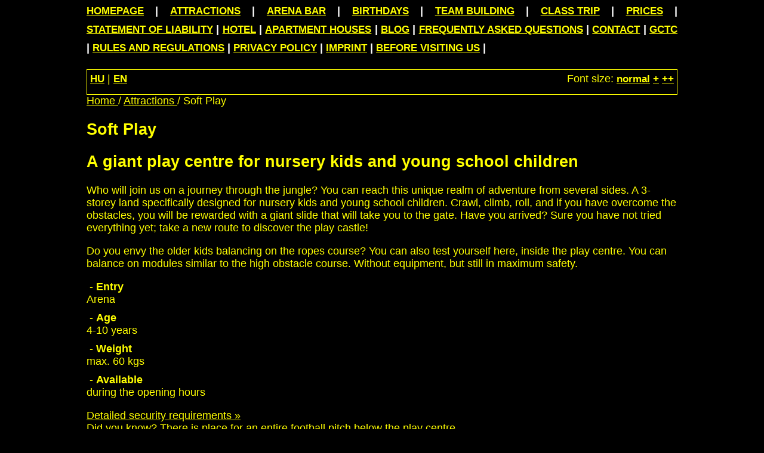

--- FILE ---
content_type: text/html; charset=UTF-8
request_url: http://akadalymentes.bobofunpark.hu/en/soft-play
body_size: 3715
content:
<!DOCTYPE html>
<html lang="en">
<head>
	<script>function gtag(){dataLayer.push(arguments)}window.dataLayer=window.dataLayer||[],gtag('consent','default',{ad_storage:'denied',ad_user_data:'denied',ad_personalization:'denied',analytics_storage:'denied'});</script>    
	<script>window.uetq=window.uetq||[],window.uetq.push('consent','default',{ad_storage:'denied'});</script>
    
    

    
	<script>
	  var dataLayer = dataLayer || [];
	  dataLayer.push({
		'siteLanguage': 'en'
	  });
	</script>
	<script data-cookieconsent="ignore">(function(w,d,s,l,i){w[l]=w[l]||[];w[l].push({'gtm.start':
					new Date().getTime(),event:'gtm.js'});var f=d.getElementsByTagName(s)[0],
					j=d.createElement(s),dl=l!='dataLayer'?'&l='+l:'';j.async=true;j.src=
					'https://www.googletagmanager.com/gtm.js?id='+i+dl;f.parentNode.insertBefore(j,f);
					})(window,document,'script','dataLayer','GTM-MGRQGVB');</script>
	      	
	<meta charset="utf-8">
   	<base href="http://akadalymentes.bobofunpark.hu" />
	<title>Soft Play giant play centre | Bobo Fun Park | The active leisure centre of Lake Balaton</title>
        
	<script>window.uetq.push('consent', 'update', {'ad_storage': 'denied'});</script>
    
    <link rel="stylesheet" href="https://zcms.hu/akadalymentesbobofunparkhu/css/style.css" />
	<link rel="alternate stylesheet" type="text/css" href="https://zcms.hu/akadalymentesbobofunparkhu/css/small.css" title="A" />
<link rel="alternate stylesheet" type="text/css" href="https://zcms.hu/akadalymentesbobofunparkhu/css/medium.css" title="A+" />
<link rel="alternate stylesheet" type="text/css" href="https://zcms.hu/akadalymentesbobofunparkhu/css/large.css" title="A++" />


	<meta name="Robots" content="index, follow" />
        <script>
		var grecap;
		(function(){
			function getScript(url,success){
				var script=document.createElement('script');
				script.src=url;
				var head=document.getElementsByTagName('head')[0],
					done=false;
				script.onload
					= script.onreadystatechange
					= function(){
					if(!done){
						if(!this.readyState||this.readyState=='loaded'||this.readyState=='complete'){
							done=true;
							success();
							script.onload=script.onreadystatechange=null;
							head.removeChild(script)
						}
					}
				};
				head.appendChild(script)
			}


						getScript(
				'https://zcms.hu/akadalymentesbobofunparkhu/js/js.js',
					function(){}
			);
					})();
	</script>	<meta name="description" content="Who&#039;s coming on a jungle trek with us? There&#039;s a giant playhouse in the Bobo Fun Park in Alsopáhok. 3 floors of adventure specially designed for nursery kids and schoolchildren." />
	<meta name="SKYPE_TOOLBAR" content="SKYPE_TOOLBAR_PARSER_COMPATIBLE" />
    <link rel="canonical" href="http://akadalymentes.bobofunpark.hu/en/soft-play" />	<link rel="shortcut icon" href="https://zcms.hu/akadalymentesbobofunparkhu/templates/favicon.ico" />
                
	</head>
<body  >
	<noscript><iframe src="https://www.googletagmanager.com/ns.html?id=GTM-MGRQGVB"
					height="0" width="0" style="display:none;visibility:hidden"></iframe></noscript>
<div id="site_container">
    <div id="topmenu">
    

<a href="/en/home" title="Homepage">Homepage</a> | 
<a href="/en/attractions" title="Attractions">Attractions</a> | 
<a href="/en/arena-bar" title="Arena Bar">Arena Bar</a> | 
<a href="/en/birthday" title="Birthdays">Birthdays</a> | 
<a href="/en/team-building" title="Team building">Team building</a> | 
<a href="/en/class-trip" title="Class trip">Class trip</a> | 
<a href="/en/prices" title="Prices">Prices</a> | 
<a href="/en/statement-of-liability" title="Statement of Liability">Statement of Liability</a> | 
<a href="/en/kolping-hotel" title="Hotel">Hotel</a> | 
<a href="/en/apartment-houses" title="Apartment houses">Apartment houses</a> | 
<a href="/en/blog" title="Blog">Blog</a> | 
<a href="/en/frequently-asked-questions" title="Frequently asked questions">Frequently asked questions</a> | 
<a href="/en/contact" title="Contact">Contact</a> | 
<a href="/en/gctc" title="GCTC">GCTC</a> | 
<a href="/en/rules-and-regulations" title="Rules and Regulations">Rules and Regulations</a> | 
<a href="/en/privacy-policy" title="Privacy Policy">Privacy Policy</a> | 
<a href="/en/imprint" title="Imprint">Imprint</a> | 
<a href="/en/before-visiting-us" title="Before visiting us">Before visiting us</a> | 


</div>
<div id="font_change">
<div>
    <a href="/" title="Magyar">HU</a> | 
    <a href="/en" title="English" class="actual">EN</a>
</div>
Font size: 
<a href="javascript:void(0)" onclick="fontmeret('normal');return false;">normal</a>
<a href="javascript:void(0)" onclick="fontmeret('nagy');return false;">+</a>
<a href="javascript:void(0)" onclick="fontmeret('nagyobb');return false;">++</a>
</div><div id="center">
    <div class="subheader"></div>

<div class="sticky-badge-wrap"><a href="https://shop.bobofunpark.hu/en/" class="badge1" target="_blank"><span class="d-none d-lg-inline-block">Online<br />tickets</span><span class="d-lg-none">Tickets</span></a> <a href="/en/before-visiting-us" class="badge2"><span class="d-none d-lg-inline-block">Before<br />visiting</span><span class="d-lg-none">Before<br />visiting</span></a></div>

<section class="position-relative padding-top-80 lg-padding-top-0 padding-bottom-40 z-index-1 main-content attractions">
    <div class="custominfo3 soft-play"></div>
    <div class="container">
        <div itemscope itemtype="http://schema.org/BreadcrumbList" class="breadcumbs">
										<span itemprop="itemListElement" itemscope itemtype="https://schema.org/ListItem">
											<a  itemprop="item" href="/en/">
												<span itemprop="name">Home</span>
												<meta itemprop="position" content="1"/>
											</a>
										</span>
										<span><span class="mx-1">/</span></span> 
										<span itemprop="itemListElement" itemscope itemtype="https://schema.org/ListItem">
										 	<a itemprop="item" href="/en/attractions">
												<span itemprop="name">Attractions</span>
												<meta itemprop="position" content="2"/>
											</a>
										</span>
										<span><span class="mx-1">/</span></span> 
										<span itemprop="itemListElement" itemscope itemtype="https://schema.org/ListItem">
											<span itemprop="name">Soft Play</span>
											<meta itemprop="position" content="3"/>
										</span>
									</div>
        
        <h1 class="mb-0">Soft Play</h1>
        <h2 class="mb-4">A giant play centre for nursery kids and young school children</h2>
        
        <div class="row">
            <div class="col-xl-8 margin-bottom-40">
                <div class="attr-content"><p>Who will join us on a journey through the jungle? You can reach this unique realm of adventure from several sides. A 3-storey land specifically designed for nursery kids and young school children. Crawl, climb, roll, and if you have overcome the obstacles, you will be rewarded with a giant slide that will take you to the gate. Have you arrived? Sure you have not tried everything yet; take a new route to discover the play castle!</p>
<p>Do you envy the older kids balancing on the ropes course? You can also test yourself here, inside the play centre. You can balance on modules similar to the high obstacle course. Without equipment, but still in maximum safety.</p>
<ul>
<li class="ticket"><strong>Entry</strong><br />Arena</li>
<li class="age"><strong>Age</strong><br />4-10 years</li>
<li class="weight"><strong>Weight</strong><br />max. 60 kgs</li>
<li class="available"><strong>Available</strong><br />during the opening hours</li>
</ul></div>
                <a href="/en/rules-and-regulations#security-requirements" target="_blank" class="highlighted">Detailed security requirements »</a>
            </div>
            <div class="col-xl-4 margin-bottom-40">
                <div class="ml-4 custominfo7">Did you know? There is place for an entire football pitch below the play centre.</div>
            </div>
        </div>
        
        <div class="d-flex flex-column flex-md-row">
            <a href="/en/attractions" class="mb-4 mb-md-0 mr-md-4 button-default">Back to all attractions</a>
            <a href="/en/park-map" class="button-default d-vk-none">Have a look at the map</a>
        </div>
        
        <div class="gallery-slider2">
    <img src="https://zcms.hu/akadalymentesbobofunparkhu/img/news/gallery/59/33f09997b1784be7b91d2dc674462a22.jpg" alt="" />
<img src="https://zcms.hu/akadalymentesbobofunparkhu/img/news/gallery/59/53a578f3416c34492164c94b02fcdf55.jpg" alt="" />
<img src="https://zcms.hu/akadalymentesbobofunparkhu/img/news/gallery/59/5604002519fd091079aac21f2428ee4e.jpg" alt="" />
<img src="https://zcms.hu/akadalymentesbobofunparkhu/img/news/gallery/59/8bf939e76d727703e02d515aba82b48e.jpg" alt="" />
<img src="https://zcms.hu/akadalymentesbobofunparkhu/img/news/gallery/59/9488657aa94301f5af05d6620c12d3d2.jpg" alt="" />
<img src="https://zcms.hu/akadalymentesbobofunparkhu/img/news/gallery/59/686ff32438746df775cf37469c800079.jpg" alt="" />
<img src="https://zcms.hu/akadalymentesbobofunparkhu/img/news/gallery/59/a8d44a828ffca1d93ba6332fb7332a45.jpg" alt="" />

</div>
        
        <p class="text-uppercase paytone d-vk-none">Share</p>
                <div class="d-flex">
                    <a onclick="window.open('https://www.facebook.com/share.php?u=http://akadalymentes.bobofunpark.hu/soft-play', '', 'width=600,height=400')" class="mr-2 padding-left-19 padding-right-18 button-hover"><i class="fab fa-facebook-f fa-lg"></i></a>
                    <a href="mailto:?subject=Look what I found!&body=http://akadalymentes.bobofunpark.hu/soft-play" class="mr-2 padding-left-15 padding-right-14 button-hover"><i class="far fa-envelope-open fa-lg"></i></a>
                    <a href="viber://forward?text=Look what I found! http://akadalymentes.bobofunpark.hu/soft-play" target="_blank" class="mr-2 padding-left-15 padding-right-14 button-hover"><i class="fab fa-viber fa-lg"></i></a>
                    <a href="whatsapp://send?text=Look what I found! http://akadalymentes.bobofunpark.hu/soft-play" target="_blank" class="mr-2 padding-left-15 padding-right-14 button-hover"><i class="fab fa-whatsapp fa-lg"></i></a>
                    <a href="fb-messenger://share/?link=http://akadalymentes.bobofunpark.hu/soft-play" class="mr-2 padding-left-15 padding-right-14 button-hover"><i class="fab fa-facebook-messenger fa-lg"></i></a>
                </div>
    </div>
</section>
</div>
<hr>
	<table width="100%" cellpadding="10">
    <tr>
        <td width="50%" align="center">Bobo Fun Park<br>8394 Alsópáhok, Kolping utca</td>
        <td width="50%" align="center"><a href="tel:+36706619150" class="normallink">00 36 46/ 799 200</a><br><a id="fun_bobofunpark_hu" class="normallink toml">fun@bobofunpark.hu</a></td>
    </tr>
</table>
</div><div id="zadir-remarks">
</div></body>
</html>

--- FILE ---
content_type: text/css
request_url: https://zcms.hu/akadalymentesbobofunparkhu/css/style.css
body_size: 862
content:
body{
	background:black;
	color:yellow;
	font:18px Arial, Helvetica, sans-serif;
}

#site_container{
	position:relative;
	width:990px;
	margin:0 auto;
}

#topmenu{
	color: white;
	font-weight: bold;
	text-align: justify;
}

#topmenu li{
	list-style-type:none;
}

#topmenu a, #font_change a, #newshighlight a, .normallink{
	text-transform:uppercase;
	color:yellow;
	font-weight:bold;
	margin-bottom: 10px;
	display: inline-block;
	font-size:17px;
}

#topmenu a:hover, #font_change a:hover, #newshighlight a:hover{
	color:black;
	background-color:yellow;
}

#font_change a, #newshighlight a{
	text-transform:none;
}

#center a{
	color:yellow;
}

#center ul{
	padding:0;
}

#center li{
	margin-bottom:10px;
	list-style-type:none;
}

#center hr{
	clear:both;
}

#font_change{
	text-align: right;
	margin-top: 15px;
	border:1px solid yellow;
	padding: 5px;
}

#font_change div{
	float:left;
}

#newshighlight{
	list-style-type:none;
	padding:0;
}

#newshighlight li{
	margin-bottom: 5px;
}

#panorama li{
	position:relative;
	width:150px;
	text-align:center;
}

#panorama img{
	display:block;
}

iframe{
	display:none;
}

.imgleft{float:left;margin-right:15px;}
.imgright{float:right;margin-left:15px;}
.imgcenter{display:block;margin:0 auto;}

#block2 li{
	display:inline-block;
	margin-right:10px;
}

article.packageitem{
	margin: 15px 0 15px 0;
	position: relative;
	display: block;
	border-top: 1px solid white;
}

.pricetable_header_name{
	position:relative;
	margin:25px 0 20px 0;	
}

.clear{clear:both}

/* spec */

.d-vk-only{display:block !important}

.bgslider, #roomtab, .tab-pane .label-info, .categorypackagepic, .reservebtn, .inquiry-link, .contact-form-container, .qreserv-pack, .img-responsive, .img-fluid, .roomlist-imgholder, .roomtxt .align-items-center, .moreroomtypes, a.d-lg-none.packagelink, .packagepic, .d-lg-none, .qreserv, .d-vk-none, .sidebar-header, .sidebar-list, .offer-item-discount, .d-none, .mlang, .smallcontent .breadcumbs, .a2a_kit, .hidevkbrt, .package-info-content, .qres2, .grvs-partner-box, .gallery-content, .horizontal-tab nav, #galeria img, .quick-calc.crossnav-0, #galleryslider58, .program-breadcrumbs{
	display:none;	
}

li::before{display:inline-block;content:'-';margin:auto 5px auto 5px}
.package-highlight1 p{margin: 5px 0}
.package-highlight1 a{margin-right:15px;}
.guestreviews-slick-box{border-top: 1px solid yellow;}
.news-item hr{margin: 25px 0 !important;}

--- FILE ---
content_type: text/css
request_url: https://zcms.hu/akadalymentesbobofunparkhu/css/small.css
body_size: -135
content:
body {font-size: 18px;}
#maincontent, p, th, td, li, ul, dd {font-size:100%;}

--- FILE ---
content_type: text/css
request_url: https://zcms.hu/akadalymentesbobofunparkhu/css/medium.css
body_size: -139
content:
body {font-size: 20px;}
#maincontent, p, th, td, li, dd {font-size:100%;}

--- FILE ---
content_type: text/css
request_url: https://zcms.hu/akadalymentesbobofunparkhu/css/large.css
body_size: -155
content:
body {font-size: 22px;}
#maincontent, p, a, th, td, li, ul, dd {font-size:100%;}